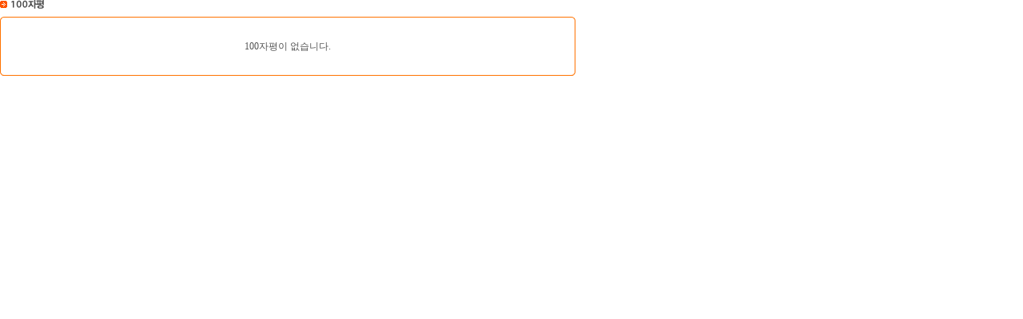

--- FILE ---
content_type: text/html
request_url: http://sallimbooks.com/?ch=pop&act=book.view_comment&no=846
body_size: 1682
content:
<html>
<head>
<title>살림</title>
<meta http-equiv="Content-Type" content="text/html; charset=euc-kr">
<link rel="stylesheet" href="css/default.css" type="text/css">
<script language="JavaScript" src="js/sky.site.js"></script>
<script language="JavaScript" src="js/flash.js"></script>
<script language="JavaScript" src="js/menu_link.js"></script>
<script language="JavaScript" src="js/scroll.js"></script>
<script language="JavaScript">
<!--
function MM_swapImgRestore() { //v3.0
  var i,x,a=document.MM_sr; for(i=0;a&&i<a.length&&(x=a[i])&&x.oSrc;i++) x.src=x.oSrc;
}

function MM_preloadImages() { //v3.0
  var d=document; if(d.images){ if(!d.MM_p) d.MM_p=new Array();
    var i,j=d.MM_p.length,a=MM_preloadImages.arguments; for(i=0; i<a.length; i++)
    if (a[i].indexOf("#")!=0){ d.MM_p[j]=new Image; d.MM_p[j++].src=a[i];}}
}

function MM_findObj(n, d) { //v4.01
  var p,i,x;  if(!d) d=document; if((p=n.indexOf("?"))>0&&parent.frames.length) {
    d=parent.frames[n.substring(p+1)].document; n=n.substring(0,p);}
  if(!(x=d[n])&&d.all) x=d.all[n]; for (i=0;!x&&i<d.forms.length;i++) x=d.forms[i][n];
  for(i=0;!x&&d.layers&&i<d.layers.length;i++) x=MM_findObj(n,d.layers[i].document);
  if(!x && d.getElementById) x=d.getElementById(n); return x;
}

function MM_swapImage() { //v3.0
  var i,j=0,x,a=MM_swapImage.arguments; document.MM_sr=new Array; for(i=0;i<(a.length-2);i+=3)
   if ((x=MM_findObj(a[i]))!=null){document.MM_sr[j++]=x; if(!x.oSrc) x.oSrc=x.src; x.src=a[i+2];}
}

function MM_showHideLayers() { //v6.0
  var i,p,v,obj,args=MM_showHideLayers.arguments;
  for (i=0; i<(args.length-2); i+=3) if ((obj=MM_findObj(args[i]))!=null) { v=args[i+2];
    if (obj.style) { obj=obj.style; v=(v=='show')?'visible':(v=='hide')?'hidden':v; }
    obj.visibility=v; }
}


/* 좌측메뉴 활성화 */
function Rollover(name,str)
{
	document.all(name).src = str;
}


/* 링크시 테두리 dotline 없애기 */
function bluring(){ 
if(event.srcElement.tagName=="A"||event.srcElement.tagName=="IMG") document.body.focus(); 
} 
document.onfocusin=bluring; 

//-->

</script>
</head>

<body>
<script type="text/javascript" src="js/sky.base.js"></script>
<script type="text/javascript" src="js/lib.validate.js"></script>
<script type="text/javascript">
	function applyResize() {
		var size = Element.getSize($('areaComment'));
		parent.resizeCommentHeight(size.height);
	}

	var timer = null;
	function startCommentLengthCheck() {
		timer = setTimeout(checkCommentLength, 100);
	}
	function stopCommentLengthCheck() {
		if (timer) {
			clearTimeout(timer);
			timer = null;
		}
	}
	function checkCommentLength() {
		var el = document.forms['cmtForm'].elements['cmt_content'];
		$('byte').innerHTML = el.value.bytes();
		timer = setTimeout(checkCommentLength, 100);
	}
	function init() {
		applyResize();
		//if ($('cmt_content')) {
		//	$l('cmt_content', 'focus', startCommentLengthCheck);
		//	$l('cmt_content', 'blur', stopCommentLengthCheck);
		//}
	}
	$l(window, 'load', init);
</script>

<table id="areaComment" width="720" border="0" cellpadding="0" cellspacing="0">
	<tr>
		<td>

			<!-- 100자평-->
			<table width="720"  border="0" cellpadding="0" cellspacing="0">
				<tr>
					<td style="padding-bottom:10px;"><img src="html/image/book/stit_view07.gif" border="0"></td>
				</tr>
				<tr>
					<td style="padding-bottom:10px;">
						<table width="720" border="0" cellpadding="0" cellspacing="0">
							<tr>
								<td><img src="html/image/book/commt_box_top1.gif"></td>
							</tr>
							
							
							<tr>
								<td><img src="html/image/book/commt_box_top.gif"></td>
							</tr>
							<tr>
								<td background="html/image/book/commt_box_bg.gif" align="center">
									<table border="0" cellpadding="20" cellspacing="0">
										<tr>
											<td>100자평이 없습니다.</td>
										</tr>
									</table>
								</td>
							</tr>
							<tr>
								<td><img src="html/image/book/commt_box_bottom.gif"></td>
							</tr>
							
						</table>
					</td>
				</tr>
				<tr>
					<td align="center">
						<!-- 페이징  -->
						
						<!-- // 페이징  -->
					</td>
				</tr>
				<tr>
					<td height="15"></td>
				</tr>
			</table>
			<!-- // 100자평-->
			
			<!-- 100자평 쓰기-->
			
			<!-- // 100자평 쓰기 -->

		</td>
	</tr>
</table>
</body>
</html>


--- FILE ---
content_type: application/javascript
request_url: http://sallimbooks.com/js/scroll.js
body_size: 996
content:
/* 우측 졸졸 top 버튼  */
var stmnLEFT = 0; // 스크롤메뉴의 좌측 위치
var stmnGAP1 = 153; // 페이지 헤더부분의 여백
var stmnGAP2 = 153; // 스크롤시 브라우저 상단과 약간 띄움. 필요없으면 0으로 세팅
var stmnBASE = 300; // 스크롤메뉴 초기 시작위치 (아무렇게나 해도 상관은 없지만 stmnGAP1과 약간 차이를 주는게 보기 좋음)
var stmnActivateSpeed = 50; // 움직임을 감지하는 속도 (숫자가 클수록 늦게 알아차림)
var stmnScrollSpeed = 0; // 스크롤되는 속도 (클수록 늦게 움직임)

var stmnTimer;

function ReadCookie(name) {
var label = name + "=";
var labelLen = label.length;
var cLen = document.cookie.length;
var i = 0;

while (i < cLen) {
        var j = i + labelLen;

        if (document.cookie.substring(i, j) == label) {
                var cEnd = document.cookie.indexOf(";", j);
                if (cEnd == -1) cEnd = document.cookie.length;
		return unescape(document.cookie.substring(j, cEnd));
        }
		i++;
    }
  return "";
}


function RefreshStaticMenu() {
var stmnStartPoint, stmnEndPoint, stmnRefreshTimer;

var STATICMENU = document.getElementById('STATICMENU');
if (!STATICMENU) {
	return;
}

stmnStartPoint = parseInt(STATICMENU.style.top, 10);
stmnEndPoint = document.body.scrollTop + stmnGAP2;
if (stmnEndPoint < stmnGAP1) stmnEndPoint = stmnGAP1;

stmnRefreshTimer = stmnActivateSpeed;

if ( stmnStartPoint != stmnEndPoint ) {
        stmnScrollAmount = Math.ceil( Math.abs( stmnEndPoint - stmnStartPoint ) / 15 );
        STATICMENU.style.top = parseInt(STATICMENU.style.top, 10) + ( ( stmnEndPoint<stmnStartPoint ) ? -stmnScrollAmount : stmnScrollAmount );
        stmnRefreshTimer = stmnScrollSpeed;
        }
        stmnTimer = setTimeout ("RefreshStaticMenu();", stmnRefreshTimer);
}

function ToggleAnimate() {
	if (!ANIMATE.checked) {
		RefreshStaticMenu();
                SaveCookie("ANIMATE", "true", 300);
                } else {
                clearTimeout(stmnTimer);
                STATICMENU.style.top = stmnGAP1;
                SaveCookie("ANIMATE", "false", 300);
        }
}

function InitializeStaticMenu() {

var STATICMENU = document.getElementById('STATICMENU');
if (!STATICMENU) {
	return;
}

							//STATICMENU.style.left = stmnLEFT;
                STATICMENU.style.top = document.body.scrollTop + stmnBASE;
                RefreshStaticMenu();


}